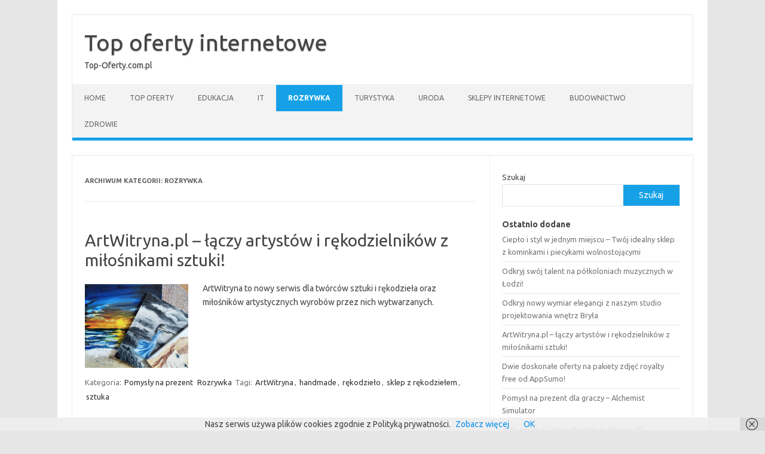

--- FILE ---
content_type: text/html; charset=UTF-8
request_url: https://top-oferty.com.pl/category/rozrywka/
body_size: 11464
content:
<!DOCTYPE html>
<!--[if IE 7]>
<html class="ie ie7" lang="pl-PL">
<![endif]-->
<!--[if IE 8]>
<html class="ie ie8" lang="pl-PL">
<![endif]-->
<!--[if !(IE 7) | !(IE 8)  ]><!-->
<html lang="pl-PL">
<!--<![endif]-->
<head>
<meta charset="UTF-8">
<meta name="viewport" content="width=device-width, initial-scale=1">
<link rel="profile" href="https://gmpg.org/xfn/11">
<link rel="pingback" href="https://top-oferty.com.pl/xmlrpc.php" />
<!--[if lt IE 9]>
<script src="https://top-oferty.com.pl/wp-content/themes/iconic-one/js/html5.js" type="text/javascript"></script>
<![endif]-->
<meta name='robots' content='index, follow, max-image-preview:large, max-snippet:-1, max-video-preview:-1' />
	<style>img:is([sizes="auto" i], [sizes^="auto," i]) { contain-intrinsic-size: 3000px 1500px }</style>
	
	<!-- This site is optimized with the Yoast SEO plugin v26.0 - https://yoast.com/wordpress/plugins/seo/ -->
	<title>Archiwa Rozrywka - Top oferty internetowe</title>
	<link rel="canonical" href="https://top-oferty.com.pl/category/rozrywka/" />
	<meta property="og:locale" content="pl_PL" />
	<meta property="og:type" content="article" />
	<meta property="og:title" content="Archiwa Rozrywka - Top oferty internetowe" />
	<meta property="og:url" content="https://top-oferty.com.pl/category/rozrywka/" />
	<meta property="og:site_name" content="Top oferty internetowe" />
	<meta name="twitter:card" content="summary_large_image" />
	<script type="application/ld+json" class="yoast-schema-graph">{"@context":"https://schema.org","@graph":[{"@type":"CollectionPage","@id":"https://top-oferty.com.pl/category/rozrywka/","url":"https://top-oferty.com.pl/category/rozrywka/","name":"Archiwa Rozrywka - Top oferty internetowe","isPartOf":{"@id":"https://top-oferty.com.pl/#website"},"primaryImageOfPage":{"@id":"https://top-oferty.com.pl/category/rozrywka/#primaryimage"},"image":{"@id":"https://top-oferty.com.pl/category/rozrywka/#primaryimage"},"thumbnailUrl":"https://top-oferty.com.pl/wp-content/uploads/2022/08/rekodzielo-artystyczne.jpg","breadcrumb":{"@id":"https://top-oferty.com.pl/category/rozrywka/#breadcrumb"},"inLanguage":"pl-PL"},{"@type":"ImageObject","inLanguage":"pl-PL","@id":"https://top-oferty.com.pl/category/rozrywka/#primaryimage","url":"https://top-oferty.com.pl/wp-content/uploads/2022/08/rekodzielo-artystyczne.jpg","contentUrl":"https://top-oferty.com.pl/wp-content/uploads/2022/08/rekodzielo-artystyczne.jpg","width":1000,"height":809},{"@type":"BreadcrumbList","@id":"https://top-oferty.com.pl/category/rozrywka/#breadcrumb","itemListElement":[{"@type":"ListItem","position":1,"name":"Strona główna","item":"https://top-oferty.com.pl/"},{"@type":"ListItem","position":2,"name":"Rozrywka"}]},{"@type":"WebSite","@id":"https://top-oferty.com.pl/#website","url":"https://top-oferty.com.pl/","name":"Top oferty internetowe","description":"Top-Oferty.com.pl","potentialAction":[{"@type":"SearchAction","target":{"@type":"EntryPoint","urlTemplate":"https://top-oferty.com.pl/?s={search_term_string}"},"query-input":{"@type":"PropertyValueSpecification","valueRequired":true,"valueName":"search_term_string"}}],"inLanguage":"pl-PL"}]}</script>
	<!-- / Yoast SEO plugin. -->


<link rel='dns-prefetch' href='//fonts.googleapis.com' />
<link rel="alternate" type="application/rss+xml" title="Top oferty internetowe &raquo; Kanał z wpisami" href="https://top-oferty.com.pl/feed/" />
<link rel="alternate" type="application/rss+xml" title="Top oferty internetowe &raquo; Kanał z komentarzami" href="https://top-oferty.com.pl/comments/feed/" />
<link rel="alternate" type="application/rss+xml" title="Top oferty internetowe &raquo; Kanał z wpisami zaszufladkowanymi do kategorii Rozrywka" href="https://top-oferty.com.pl/category/rozrywka/feed/" />
<script type="text/javascript">
/* <![CDATA[ */
window._wpemojiSettings = {"baseUrl":"https:\/\/s.w.org\/images\/core\/emoji\/16.0.1\/72x72\/","ext":".png","svgUrl":"https:\/\/s.w.org\/images\/core\/emoji\/16.0.1\/svg\/","svgExt":".svg","source":{"concatemoji":"https:\/\/top-oferty.com.pl\/wp-includes\/js\/wp-emoji-release.min.js?ver=6.8.3"}};
/*! This file is auto-generated */
!function(s,n){var o,i,e;function c(e){try{var t={supportTests:e,timestamp:(new Date).valueOf()};sessionStorage.setItem(o,JSON.stringify(t))}catch(e){}}function p(e,t,n){e.clearRect(0,0,e.canvas.width,e.canvas.height),e.fillText(t,0,0);var t=new Uint32Array(e.getImageData(0,0,e.canvas.width,e.canvas.height).data),a=(e.clearRect(0,0,e.canvas.width,e.canvas.height),e.fillText(n,0,0),new Uint32Array(e.getImageData(0,0,e.canvas.width,e.canvas.height).data));return t.every(function(e,t){return e===a[t]})}function u(e,t){e.clearRect(0,0,e.canvas.width,e.canvas.height),e.fillText(t,0,0);for(var n=e.getImageData(16,16,1,1),a=0;a<n.data.length;a++)if(0!==n.data[a])return!1;return!0}function f(e,t,n,a){switch(t){case"flag":return n(e,"\ud83c\udff3\ufe0f\u200d\u26a7\ufe0f","\ud83c\udff3\ufe0f\u200b\u26a7\ufe0f")?!1:!n(e,"\ud83c\udde8\ud83c\uddf6","\ud83c\udde8\u200b\ud83c\uddf6")&&!n(e,"\ud83c\udff4\udb40\udc67\udb40\udc62\udb40\udc65\udb40\udc6e\udb40\udc67\udb40\udc7f","\ud83c\udff4\u200b\udb40\udc67\u200b\udb40\udc62\u200b\udb40\udc65\u200b\udb40\udc6e\u200b\udb40\udc67\u200b\udb40\udc7f");case"emoji":return!a(e,"\ud83e\udedf")}return!1}function g(e,t,n,a){var r="undefined"!=typeof WorkerGlobalScope&&self instanceof WorkerGlobalScope?new OffscreenCanvas(300,150):s.createElement("canvas"),o=r.getContext("2d",{willReadFrequently:!0}),i=(o.textBaseline="top",o.font="600 32px Arial",{});return e.forEach(function(e){i[e]=t(o,e,n,a)}),i}function t(e){var t=s.createElement("script");t.src=e,t.defer=!0,s.head.appendChild(t)}"undefined"!=typeof Promise&&(o="wpEmojiSettingsSupports",i=["flag","emoji"],n.supports={everything:!0,everythingExceptFlag:!0},e=new Promise(function(e){s.addEventListener("DOMContentLoaded",e,{once:!0})}),new Promise(function(t){var n=function(){try{var e=JSON.parse(sessionStorage.getItem(o));if("object"==typeof e&&"number"==typeof e.timestamp&&(new Date).valueOf()<e.timestamp+604800&&"object"==typeof e.supportTests)return e.supportTests}catch(e){}return null}();if(!n){if("undefined"!=typeof Worker&&"undefined"!=typeof OffscreenCanvas&&"undefined"!=typeof URL&&URL.createObjectURL&&"undefined"!=typeof Blob)try{var e="postMessage("+g.toString()+"("+[JSON.stringify(i),f.toString(),p.toString(),u.toString()].join(",")+"));",a=new Blob([e],{type:"text/javascript"}),r=new Worker(URL.createObjectURL(a),{name:"wpTestEmojiSupports"});return void(r.onmessage=function(e){c(n=e.data),r.terminate(),t(n)})}catch(e){}c(n=g(i,f,p,u))}t(n)}).then(function(e){for(var t in e)n.supports[t]=e[t],n.supports.everything=n.supports.everything&&n.supports[t],"flag"!==t&&(n.supports.everythingExceptFlag=n.supports.everythingExceptFlag&&n.supports[t]);n.supports.everythingExceptFlag=n.supports.everythingExceptFlag&&!n.supports.flag,n.DOMReady=!1,n.readyCallback=function(){n.DOMReady=!0}}).then(function(){return e}).then(function(){var e;n.supports.everything||(n.readyCallback(),(e=n.source||{}).concatemoji?t(e.concatemoji):e.wpemoji&&e.twemoji&&(t(e.twemoji),t(e.wpemoji)))}))}((window,document),window._wpemojiSettings);
/* ]]> */
</script>
<style id='wp-emoji-styles-inline-css' type='text/css'>

	img.wp-smiley, img.emoji {
		display: inline !important;
		border: none !important;
		box-shadow: none !important;
		height: 1em !important;
		width: 1em !important;
		margin: 0 0.07em !important;
		vertical-align: -0.1em !important;
		background: none !important;
		padding: 0 !important;
	}
</style>
<link rel='stylesheet' id='wp-block-library-css' href='https://top-oferty.com.pl/wp-includes/css/dist/block-library/style.min.css?ver=6.8.3' type='text/css' media='all' />
<style id='classic-theme-styles-inline-css' type='text/css'>
/*! This file is auto-generated */
.wp-block-button__link{color:#fff;background-color:#32373c;border-radius:9999px;box-shadow:none;text-decoration:none;padding:calc(.667em + 2px) calc(1.333em + 2px);font-size:1.125em}.wp-block-file__button{background:#32373c;color:#fff;text-decoration:none}
</style>
<style id='global-styles-inline-css' type='text/css'>
:root{--wp--preset--aspect-ratio--square: 1;--wp--preset--aspect-ratio--4-3: 4/3;--wp--preset--aspect-ratio--3-4: 3/4;--wp--preset--aspect-ratio--3-2: 3/2;--wp--preset--aspect-ratio--2-3: 2/3;--wp--preset--aspect-ratio--16-9: 16/9;--wp--preset--aspect-ratio--9-16: 9/16;--wp--preset--color--black: #000000;--wp--preset--color--cyan-bluish-gray: #abb8c3;--wp--preset--color--white: #ffffff;--wp--preset--color--pale-pink: #f78da7;--wp--preset--color--vivid-red: #cf2e2e;--wp--preset--color--luminous-vivid-orange: #ff6900;--wp--preset--color--luminous-vivid-amber: #fcb900;--wp--preset--color--light-green-cyan: #7bdcb5;--wp--preset--color--vivid-green-cyan: #00d084;--wp--preset--color--pale-cyan-blue: #8ed1fc;--wp--preset--color--vivid-cyan-blue: #0693e3;--wp--preset--color--vivid-purple: #9b51e0;--wp--preset--gradient--vivid-cyan-blue-to-vivid-purple: linear-gradient(135deg,rgba(6,147,227,1) 0%,rgb(155,81,224) 100%);--wp--preset--gradient--light-green-cyan-to-vivid-green-cyan: linear-gradient(135deg,rgb(122,220,180) 0%,rgb(0,208,130) 100%);--wp--preset--gradient--luminous-vivid-amber-to-luminous-vivid-orange: linear-gradient(135deg,rgba(252,185,0,1) 0%,rgba(255,105,0,1) 100%);--wp--preset--gradient--luminous-vivid-orange-to-vivid-red: linear-gradient(135deg,rgba(255,105,0,1) 0%,rgb(207,46,46) 100%);--wp--preset--gradient--very-light-gray-to-cyan-bluish-gray: linear-gradient(135deg,rgb(238,238,238) 0%,rgb(169,184,195) 100%);--wp--preset--gradient--cool-to-warm-spectrum: linear-gradient(135deg,rgb(74,234,220) 0%,rgb(151,120,209) 20%,rgb(207,42,186) 40%,rgb(238,44,130) 60%,rgb(251,105,98) 80%,rgb(254,248,76) 100%);--wp--preset--gradient--blush-light-purple: linear-gradient(135deg,rgb(255,206,236) 0%,rgb(152,150,240) 100%);--wp--preset--gradient--blush-bordeaux: linear-gradient(135deg,rgb(254,205,165) 0%,rgb(254,45,45) 50%,rgb(107,0,62) 100%);--wp--preset--gradient--luminous-dusk: linear-gradient(135deg,rgb(255,203,112) 0%,rgb(199,81,192) 50%,rgb(65,88,208) 100%);--wp--preset--gradient--pale-ocean: linear-gradient(135deg,rgb(255,245,203) 0%,rgb(182,227,212) 50%,rgb(51,167,181) 100%);--wp--preset--gradient--electric-grass: linear-gradient(135deg,rgb(202,248,128) 0%,rgb(113,206,126) 100%);--wp--preset--gradient--midnight: linear-gradient(135deg,rgb(2,3,129) 0%,rgb(40,116,252) 100%);--wp--preset--font-size--small: 13px;--wp--preset--font-size--medium: 20px;--wp--preset--font-size--large: 36px;--wp--preset--font-size--x-large: 42px;--wp--preset--spacing--20: 0.44rem;--wp--preset--spacing--30: 0.67rem;--wp--preset--spacing--40: 1rem;--wp--preset--spacing--50: 1.5rem;--wp--preset--spacing--60: 2.25rem;--wp--preset--spacing--70: 3.38rem;--wp--preset--spacing--80: 5.06rem;--wp--preset--shadow--natural: 6px 6px 9px rgba(0, 0, 0, 0.2);--wp--preset--shadow--deep: 12px 12px 50px rgba(0, 0, 0, 0.4);--wp--preset--shadow--sharp: 6px 6px 0px rgba(0, 0, 0, 0.2);--wp--preset--shadow--outlined: 6px 6px 0px -3px rgba(255, 255, 255, 1), 6px 6px rgba(0, 0, 0, 1);--wp--preset--shadow--crisp: 6px 6px 0px rgba(0, 0, 0, 1);}:where(.is-layout-flex){gap: 0.5em;}:where(.is-layout-grid){gap: 0.5em;}body .is-layout-flex{display: flex;}.is-layout-flex{flex-wrap: wrap;align-items: center;}.is-layout-flex > :is(*, div){margin: 0;}body .is-layout-grid{display: grid;}.is-layout-grid > :is(*, div){margin: 0;}:where(.wp-block-columns.is-layout-flex){gap: 2em;}:where(.wp-block-columns.is-layout-grid){gap: 2em;}:where(.wp-block-post-template.is-layout-flex){gap: 1.25em;}:where(.wp-block-post-template.is-layout-grid){gap: 1.25em;}.has-black-color{color: var(--wp--preset--color--black) !important;}.has-cyan-bluish-gray-color{color: var(--wp--preset--color--cyan-bluish-gray) !important;}.has-white-color{color: var(--wp--preset--color--white) !important;}.has-pale-pink-color{color: var(--wp--preset--color--pale-pink) !important;}.has-vivid-red-color{color: var(--wp--preset--color--vivid-red) !important;}.has-luminous-vivid-orange-color{color: var(--wp--preset--color--luminous-vivid-orange) !important;}.has-luminous-vivid-amber-color{color: var(--wp--preset--color--luminous-vivid-amber) !important;}.has-light-green-cyan-color{color: var(--wp--preset--color--light-green-cyan) !important;}.has-vivid-green-cyan-color{color: var(--wp--preset--color--vivid-green-cyan) !important;}.has-pale-cyan-blue-color{color: var(--wp--preset--color--pale-cyan-blue) !important;}.has-vivid-cyan-blue-color{color: var(--wp--preset--color--vivid-cyan-blue) !important;}.has-vivid-purple-color{color: var(--wp--preset--color--vivid-purple) !important;}.has-black-background-color{background-color: var(--wp--preset--color--black) !important;}.has-cyan-bluish-gray-background-color{background-color: var(--wp--preset--color--cyan-bluish-gray) !important;}.has-white-background-color{background-color: var(--wp--preset--color--white) !important;}.has-pale-pink-background-color{background-color: var(--wp--preset--color--pale-pink) !important;}.has-vivid-red-background-color{background-color: var(--wp--preset--color--vivid-red) !important;}.has-luminous-vivid-orange-background-color{background-color: var(--wp--preset--color--luminous-vivid-orange) !important;}.has-luminous-vivid-amber-background-color{background-color: var(--wp--preset--color--luminous-vivid-amber) !important;}.has-light-green-cyan-background-color{background-color: var(--wp--preset--color--light-green-cyan) !important;}.has-vivid-green-cyan-background-color{background-color: var(--wp--preset--color--vivid-green-cyan) !important;}.has-pale-cyan-blue-background-color{background-color: var(--wp--preset--color--pale-cyan-blue) !important;}.has-vivid-cyan-blue-background-color{background-color: var(--wp--preset--color--vivid-cyan-blue) !important;}.has-vivid-purple-background-color{background-color: var(--wp--preset--color--vivid-purple) !important;}.has-black-border-color{border-color: var(--wp--preset--color--black) !important;}.has-cyan-bluish-gray-border-color{border-color: var(--wp--preset--color--cyan-bluish-gray) !important;}.has-white-border-color{border-color: var(--wp--preset--color--white) !important;}.has-pale-pink-border-color{border-color: var(--wp--preset--color--pale-pink) !important;}.has-vivid-red-border-color{border-color: var(--wp--preset--color--vivid-red) !important;}.has-luminous-vivid-orange-border-color{border-color: var(--wp--preset--color--luminous-vivid-orange) !important;}.has-luminous-vivid-amber-border-color{border-color: var(--wp--preset--color--luminous-vivid-amber) !important;}.has-light-green-cyan-border-color{border-color: var(--wp--preset--color--light-green-cyan) !important;}.has-vivid-green-cyan-border-color{border-color: var(--wp--preset--color--vivid-green-cyan) !important;}.has-pale-cyan-blue-border-color{border-color: var(--wp--preset--color--pale-cyan-blue) !important;}.has-vivid-cyan-blue-border-color{border-color: var(--wp--preset--color--vivid-cyan-blue) !important;}.has-vivid-purple-border-color{border-color: var(--wp--preset--color--vivid-purple) !important;}.has-vivid-cyan-blue-to-vivid-purple-gradient-background{background: var(--wp--preset--gradient--vivid-cyan-blue-to-vivid-purple) !important;}.has-light-green-cyan-to-vivid-green-cyan-gradient-background{background: var(--wp--preset--gradient--light-green-cyan-to-vivid-green-cyan) !important;}.has-luminous-vivid-amber-to-luminous-vivid-orange-gradient-background{background: var(--wp--preset--gradient--luminous-vivid-amber-to-luminous-vivid-orange) !important;}.has-luminous-vivid-orange-to-vivid-red-gradient-background{background: var(--wp--preset--gradient--luminous-vivid-orange-to-vivid-red) !important;}.has-very-light-gray-to-cyan-bluish-gray-gradient-background{background: var(--wp--preset--gradient--very-light-gray-to-cyan-bluish-gray) !important;}.has-cool-to-warm-spectrum-gradient-background{background: var(--wp--preset--gradient--cool-to-warm-spectrum) !important;}.has-blush-light-purple-gradient-background{background: var(--wp--preset--gradient--blush-light-purple) !important;}.has-blush-bordeaux-gradient-background{background: var(--wp--preset--gradient--blush-bordeaux) !important;}.has-luminous-dusk-gradient-background{background: var(--wp--preset--gradient--luminous-dusk) !important;}.has-pale-ocean-gradient-background{background: var(--wp--preset--gradient--pale-ocean) !important;}.has-electric-grass-gradient-background{background: var(--wp--preset--gradient--electric-grass) !important;}.has-midnight-gradient-background{background: var(--wp--preset--gradient--midnight) !important;}.has-small-font-size{font-size: var(--wp--preset--font-size--small) !important;}.has-medium-font-size{font-size: var(--wp--preset--font-size--medium) !important;}.has-large-font-size{font-size: var(--wp--preset--font-size--large) !important;}.has-x-large-font-size{font-size: var(--wp--preset--font-size--x-large) !important;}
:where(.wp-block-post-template.is-layout-flex){gap: 1.25em;}:where(.wp-block-post-template.is-layout-grid){gap: 1.25em;}
:where(.wp-block-columns.is-layout-flex){gap: 2em;}:where(.wp-block-columns.is-layout-grid){gap: 2em;}
:root :where(.wp-block-pullquote){font-size: 1.5em;line-height: 1.6;}
</style>
<link rel='stylesheet' id='themonic-fonts-css' href='https://fonts.googleapis.com/css?family=Ubuntu%3A400%2C700&#038;subset=latin%2Clatin-ext' type='text/css' media='all' />
<link rel='stylesheet' id='themonic-style-css' href='https://top-oferty.com.pl/wp-content/themes/iconic-one/style.css?ver=2.4' type='text/css' media='all' />
<link rel='stylesheet' id='custom-style-css' href='https://top-oferty.com.pl/wp-content/themes/iconic-one/custom.css?ver=6.8.3' type='text/css' media='all' />
<!--[if lt IE 9]>
<link rel='stylesheet' id='themonic-ie-css' href='https://top-oferty.com.pl/wp-content/themes/iconic-one/css/ie.css?ver=20130305' type='text/css' media='all' />
<![endif]-->
<link rel="https://api.w.org/" href="https://top-oferty.com.pl/wp-json/" /><link rel="alternate" title="JSON" type="application/json" href="https://top-oferty.com.pl/wp-json/wp/v2/categories/6" /><link rel="EditURI" type="application/rsd+xml" title="RSD" href="https://top-oferty.com.pl/xmlrpc.php?rsd" />
<meta name="generator" content="WordPress 6.8.3" />
		<style type="text/css" id="wp-custom-css">
			
		</style>
		</head>
<body data-rsssl=1 class="archive category category-rozrywka category-6 wp-theme-iconic-one custom-font-enabled single-author hfeed">
<div id="page" class="site">
	<a class="skip-link screen-reader-text" href="#main" title="Przejdź do treści">Przejdź do treści</a>
	<header id="masthead" class="site-header" role="banner">
					<div class="io-title-description">
			<a href="https://top-oferty.com.pl/" title="Top oferty internetowe" rel="home">Top oferty internetowe</a>
				<br .../> 
								 <div class="site-description">Top-Oferty.com.pl</div>
						</div>
			
		
		<nav id="site-navigation" class="themonic-nav" role="navigation">
		<button class="menu-toggle" aria-controls="menu-top" aria-expanded="false">Menu<label class="iomenu">
  <div class="iolines"></div>
  <div class="iolines"></div>
  <div class="iolines"></div>
</label></button>
			<ul id="menu-top" class="nav-menu"><li id="menu-item-325" class="menu-item menu-item-type-custom menu-item-object-custom menu-item-home menu-item-325"><a href="https://top-oferty.com.pl">Home</a></li>
<li id="menu-item-174" class="menu-item menu-item-type-taxonomy menu-item-object-category menu-item-174"><a href="https://top-oferty.com.pl/category/top-oferty/">Top oferty</a></li>
<li id="menu-item-9" class="menu-item menu-item-type-taxonomy menu-item-object-category menu-item-9"><a href="https://top-oferty.com.pl/category/edukacja/">Edukacja</a></li>
<li id="menu-item-10" class="menu-item menu-item-type-taxonomy menu-item-object-category menu-item-10"><a href="https://top-oferty.com.pl/category/it/">IT</a></li>
<li id="menu-item-11" class="menu-item menu-item-type-taxonomy menu-item-object-category current-menu-item menu-item-11"><a href="https://top-oferty.com.pl/category/rozrywka/" aria-current="page">Rozrywka</a></li>
<li id="menu-item-12" class="menu-item menu-item-type-taxonomy menu-item-object-category menu-item-12"><a href="https://top-oferty.com.pl/category/turystyka/">Turystyka</a></li>
<li id="menu-item-172" class="menu-item menu-item-type-taxonomy menu-item-object-category menu-item-172"><a href="https://top-oferty.com.pl/category/uroda/">Uroda</a></li>
<li id="menu-item-171" class="menu-item menu-item-type-taxonomy menu-item-object-category menu-item-171"><a href="https://top-oferty.com.pl/category/sklepy-internetowe/">Sklepy internetowe</a></li>
<li id="menu-item-170" class="menu-item menu-item-type-taxonomy menu-item-object-category menu-item-170"><a href="https://top-oferty.com.pl/category/budownictwo/">Budownictwo</a></li>
<li id="menu-item-173" class="menu-item menu-item-type-taxonomy menu-item-object-category menu-item-173"><a href="https://top-oferty.com.pl/category/zdrowie/">Zdrowie</a></li>
</ul>		</nav><!-- #site-navigation -->
		<div class="clear"></div>
	</header><!-- #masthead -->
<div id="main" class="wrapper">
	<section id="primary" class="site-content">
		<div id="content" role="main">

					<header class="archive-header">
				<h1 class="archive-title">Archiwum kategorii: <span>Rozrywka</span></h1>

						</header><!-- .archive-header -->

			
	<article id="post-321" class="post-321 post type-post status-publish format-standard has-post-thumbnail hentry category-pomysl-na-prezent category-rozrywka tag-artwitryna tag-handmade tag-rekodzielo tag-sklep-z-rekodzielem tag-sztuka">
				<header class="entry-header">
						<h2 class="entry-title">
				<a href="https://top-oferty.com.pl/artwitryna-pl-laczy-artystow-i-rekodzielnikow-z-milosnikami-sztuki/" title="Bezpośredni odnośnik do ArtWitryna.pl &#8211; łączy artystów i rękodzielników z miłośnikami sztuki!" rel="bookmark">ArtWitryna.pl &#8211; łączy artystów i rękodzielników z miłośnikami sztuki!</a>
			</h2>
											
		</header><!-- .entry-header -->

									<div class="entry-summary">
				<!-- Ico nic One home page thumbnail with custom excerpt -->
			<div class="excerpt-thumb">
							<a href="https://top-oferty.com.pl/artwitryna-pl-laczy-artystow-i-rekodzielnikow-z-milosnikami-sztuki/" title="Bezpośredni odnośnik do ArtWitryna.pl &#8211; łączy artystów i rękodzielników z miłośnikami sztuki!" rel="bookmark">
									<img width="173" height="140" src="https://top-oferty.com.pl/wp-content/uploads/2022/08/rekodzielo-artystyczne.jpg" class="alignleft wp-post-image" alt="" decoding="async" srcset="https://top-oferty.com.pl/wp-content/uploads/2022/08/rekodzielo-artystyczne.jpg 1000w, https://top-oferty.com.pl/wp-content/uploads/2022/08/rekodzielo-artystyczne-300x243.jpg 300w, https://top-oferty.com.pl/wp-content/uploads/2022/08/rekodzielo-artystyczne-768x621.jpg 768w" sizes="(max-width: 173px) 100vw, 173px" />								</a>
					</div>
			<p>ArtWitryna to nowy serwis dla twórców sztuki i rękodzieła oraz miłośników artystycznych wyrobów przez nich wytwarzanych.</p>
		</div><!-- .entry-summary -->
			
				
	<footer class="entry-meta">
					<span>Kategoria:  <a href="https://top-oferty.com.pl/category/pomysl-na-prezent/" rel="category tag">Pomysły na prezent</a> <a href="https://top-oferty.com.pl/category/rozrywka/" rel="category tag">Rozrywka</a></span>
								<span>Tagi: <a href="https://top-oferty.com.pl/tag/artwitryna/" rel="tag">ArtWitryna</a>, <a href="https://top-oferty.com.pl/tag/handmade/" rel="tag">handmade</a>, <a href="https://top-oferty.com.pl/tag/rekodzielo/" rel="tag">rękodzieło</a>, <a href="https://top-oferty.com.pl/tag/sklep-z-rekodzielem/" rel="tag">sklep z rękodziełem</a>, <a href="https://top-oferty.com.pl/tag/sztuka/" rel="tag">sztuka</a></span>
			
           						</footer><!-- .entry-meta -->
	</article><!-- #post -->

	<article id="post-309" class="post-309 post type-post status-publish format-standard has-post-thumbnail hentry category-pomysl-na-prezent category-rozrywka tag-alchemist-simulator tag-art-games-studio tag-gry-na-prezent tag-pomysly-na-prezent tag-pomysly-na-prezent-dla-nastolatka">
				<header class="entry-header">
						<h2 class="entry-title">
				<a href="https://top-oferty.com.pl/pomysl-na-prezent-dla-graczy-alchemist-simulator/" title="Bezpośredni odnośnik do Pomysł na prezent dla graczy &#8211; Alchemist Simulator" rel="bookmark">Pomysł na prezent dla graczy &#8211; Alchemist Simulator</a>
			</h2>
											
		</header><!-- .entry-header -->

									<div class="entry-summary">
				<!-- Ico nic One home page thumbnail with custom excerpt -->
			<div class="excerpt-thumb">
							<a href="https://top-oferty.com.pl/pomysl-na-prezent-dla-graczy-alchemist-simulator/" title="Bezpośredni odnośnik do Pomysł na prezent dla graczy &#8211; Alchemist Simulator" rel="bookmark">
																	</a>
					</div>
			<p>Alchemist Simulator to bardzo przyjemna, dobrze oceniana przez graczy i fachowców, a do tego tania (kosztuje ok. 50 zł) gra, która idealnie nadaje się na prezent dla dziecka i (zwłaszcza młodszego) nastolatka.</p>
		</div><!-- .entry-summary -->
			
				
	<footer class="entry-meta">
					<span>Kategoria:  <a href="https://top-oferty.com.pl/category/pomysl-na-prezent/" rel="category tag">Pomysły na prezent</a> <a href="https://top-oferty.com.pl/category/rozrywka/" rel="category tag">Rozrywka</a></span>
								<span>Tagi: <a href="https://top-oferty.com.pl/tag/alchemist-simulator/" rel="tag">Alchemist Simulator</a>, <a href="https://top-oferty.com.pl/tag/art-games-studio/" rel="tag">Art Games Studio</a>, <a href="https://top-oferty.com.pl/tag/gry-na-prezent/" rel="tag">Gry na prezent</a>, <a href="https://top-oferty.com.pl/tag/pomysly-na-prezent/" rel="tag">Pomysły na prezent</a>, <a href="https://top-oferty.com.pl/tag/pomysly-na-prezent-dla-nastolatka/" rel="tag">pomysły na prezent dla nastolatka</a></span>
			
           						</footer><!-- .entry-meta -->
	</article><!-- #post -->

	<article id="post-245" class="post-245 post type-post status-publish format-standard has-post-thumbnail hentry category-it category-rozrywka category-top-oferty tag-appsumo tag-black-friday tag-black-weekend tag-cyber-monday">
				<header class="entry-header">
						<h2 class="entry-title">
				<a href="https://top-oferty.com.pl/black-weekend-w-appsumo-doskonale-oferty-dla-firm-i-freelancerow-do-90-taniej/" title="Bezpośredni odnośnik do Black Weekend w AppSumo &#8211; doskonałe oferty dla firm i freelancerów do 90% taniej!" rel="bookmark">Black Weekend w AppSumo &#8211; doskonałe oferty dla firm i freelancerów do 90% taniej!</a>
			</h2>
											
		</header><!-- .entry-header -->

									<div class="entry-summary">
				<!-- Ico nic One home page thumbnail with custom excerpt -->
			<div class="excerpt-thumb">
							<a href="https://top-oferty.com.pl/black-weekend-w-appsumo-doskonale-oferty-dla-firm-i-freelancerow-do-90-taniej/" title="Bezpośredni odnośnik do Black Weekend w AppSumo &#8211; doskonałe oferty dla firm i freelancerów do 90% taniej!" rel="bookmark">
																	</a>
					</div>
			<p>Doskonałe oferty na Black Friday i Cyber Monday przygotowało AppSumo &#8211; strona z doskonałymi ofertami skryptów i narzędzi przydatnych zwłaszcza dla firm i freelancerów. W czasie Black Weekend kupimy, między innymi bardzo tani pakiet 100 obrazów royalty free z popularnego serwisu stockowego oraz przydatne narzędzia ułatwiające marketing na stronach opartych o WordPress.</p>
		</div><!-- .entry-summary -->
			
				
	<footer class="entry-meta">
					<span>Kategoria:  <a href="https://top-oferty.com.pl/category/it/" rel="category tag">IT</a> <a href="https://top-oferty.com.pl/category/rozrywka/" rel="category tag">Rozrywka</a> <a href="https://top-oferty.com.pl/category/top-oferty/" rel="category tag">Top oferty</a></span>
								<span>Tagi: <a href="https://top-oferty.com.pl/tag/appsumo/" rel="tag">AppSumo</a>, <a href="https://top-oferty.com.pl/tag/black-friday/" rel="tag">Black Friday</a>, <a href="https://top-oferty.com.pl/tag/black-weekend/" rel="tag">Black Weekend</a>, <a href="https://top-oferty.com.pl/tag/cyber-monday/" rel="tag">Cyber Monday</a></span>
			
           						</footer><!-- .entry-meta -->
	</article><!-- #post -->

	<article id="post-125" class="post-125 post type-post status-publish format-standard has-post-thumbnail hentry category-rozrywka category-zdrowie tag-muzyka tag-muzykowanie tag-nauka-gry-na-instrumentach">
				<header class="entry-header">
						<h2 class="entry-title">
				<a href="https://top-oferty.com.pl/naucz-sie-grac-na-jakims-instrumencie-bedziesz-mial-lepsze-zycie/" title="Bezpośredni odnośnik do Naucz się grać na jakimś instrumencie. Będziesz miał lepsze życie!" rel="bookmark">Naucz się grać na jakimś instrumencie. Będziesz miał lepsze życie!</a>
			</h2>
											
		</header><!-- .entry-header -->

									<div class="entry-summary">
				<!-- Ico nic One home page thumbnail with custom excerpt -->
			<div class="excerpt-thumb">
							<a href="https://top-oferty.com.pl/naucz-sie-grac-na-jakims-instrumencie-bedziesz-mial-lepsze-zycie/" title="Bezpośredni odnośnik do Naucz się grać na jakimś instrumencie. Będziesz miał lepsze życie!" rel="bookmark">
																	</a>
					</div>
			<p>Bezwzględnie można powiedzieć, że szkoły muzyczne są obecnie coraz bardziej popularne. A w zasadzie coraz bardziej popularna jest edukacja muzyczna. I to zarówno edukacja dzieci, jak i tych starszych.</p>
		</div><!-- .entry-summary -->
			
				
	<footer class="entry-meta">
					<span>Kategoria:  <a href="https://top-oferty.com.pl/category/rozrywka/" rel="category tag">Rozrywka</a> <a href="https://top-oferty.com.pl/category/zdrowie/" rel="category tag">Zdrowie</a></span>
								<span>Tagi: <a href="https://top-oferty.com.pl/tag/muzyka/" rel="tag">muzyka</a>, <a href="https://top-oferty.com.pl/tag/muzykowanie/" rel="tag">muzykowanie</a>, <a href="https://top-oferty.com.pl/tag/nauka-gry-na-instrumentach/" rel="tag">nauka gry na instrumentach</a></span>
			
           						</footer><!-- .entry-meta -->
	</article><!-- #post -->

	<article id="post-44" class="post-44 post type-post status-publish format-standard has-post-thumbnail hentry category-rozrywka category-top-oferty tag-dj-dawid-sobczyk tag-dj-na-wesele-krakow tag-dj-na-wesele-malopolska tag-dj-na-wesele-warszawa">
				<header class="entry-header">
						<h2 class="entry-title">
				<a href="https://top-oferty.com.pl/dj-na-wesele-krakow-warszawa/" title="Bezpośredni odnośnik do DJ na wesele Kraków-Warszawa" rel="bookmark">DJ na wesele Kraków-Warszawa</a>
			</h2>
											
		</header><!-- .entry-header -->

									<div class="entry-summary">
				<!-- Ico nic One home page thumbnail with custom excerpt -->
			<div class="excerpt-thumb">
							<a href="https://top-oferty.com.pl/dj-na-wesele-krakow-warszawa/" title="Bezpośredni odnośnik do DJ na wesele Kraków-Warszawa" rel="bookmark">
																	</a>
					</div>
			<p>Profesjonalny DJ na wesele &#8211; Dawid Sobczyk oferuje Państwu prowadzenie przyjęć weselnych wraz z nagłośnieniem i oświetleniem, poprawin, przyjęć okolicznościowych, studniówek, imprez firmowych.</p>
		</div><!-- .entry-summary -->
			
				
	<footer class="entry-meta">
					<span>Kategoria:  <a href="https://top-oferty.com.pl/category/rozrywka/" rel="category tag">Rozrywka</a> <a href="https://top-oferty.com.pl/category/top-oferty/" rel="category tag">Top oferty</a></span>
								<span>Tagi: <a href="https://top-oferty.com.pl/tag/dj-dawid-sobczyk/" rel="tag">DJ Dawid Sobczyk</a>, <a href="https://top-oferty.com.pl/tag/dj-na-wesele-krakow/" rel="tag">DJ na wesele Kraków</a>, <a href="https://top-oferty.com.pl/tag/dj-na-wesele-malopolska/" rel="tag">DJ na wesele Małopolska</a>, <a href="https://top-oferty.com.pl/tag/dj-na-wesele-warszawa/" rel="tag">Dj na wesele Warszawa</a></span>
			
           						</footer><!-- .entry-meta -->
	</article><!-- #post -->

	<article id="post-35" class="post-35 post type-post status-publish format-standard has-post-thumbnail hentry category-rozrywka category-top-oferty tag-fotobudka-krakow tag-fotobudka-malopolska tag-fotobudka-niepolomice tag-fotobudka-wieliczka">
				<header class="entry-header">
						<h2 class="entry-title">
				<a href="https://top-oferty.com.pl/fotobudka-krakow-wieliczka-niepolomice-malopolska/" title="Bezpośredni odnośnik do Fotobudka Kraków-Wieliczka-Niepołomice-Małopolska" rel="bookmark">Fotobudka Kraków-Wieliczka-Niepołomice-Małopolska</a>
			</h2>
											
		</header><!-- .entry-header -->

									<div class="entry-summary">
				<!-- Ico nic One home page thumbnail with custom excerpt -->
			<div class="excerpt-thumb">
							<a href="https://top-oferty.com.pl/fotobudka-krakow-wieliczka-niepolomice-malopolska/" title="Bezpośredni odnośnik do Fotobudka Kraków-Wieliczka-Niepołomice-Małopolska" rel="bookmark">
																	</a>
					</div>
			<p>Fotobudka na wesele, studniówkę, urodziny, bankiet i każde inne wydarzenie. Krakowska firma TakeASmile oferuje fotobudkę jako dodatkową rozrywkę i doskonałe urozmaicenie każdej imprezy. Dobra zabawa i niezapomniane wrażenia gwarantowane.</p>
		</div><!-- .entry-summary -->
			
				
	<footer class="entry-meta">
					<span>Kategoria:  <a href="https://top-oferty.com.pl/category/rozrywka/" rel="category tag">Rozrywka</a> <a href="https://top-oferty.com.pl/category/top-oferty/" rel="category tag">Top oferty</a></span>
								<span>Tagi: <a href="https://top-oferty.com.pl/tag/fotobudka-krakow/" rel="tag">fotobudka kraków</a>, <a href="https://top-oferty.com.pl/tag/fotobudka-malopolska/" rel="tag">fotobudka małopolska</a>, <a href="https://top-oferty.com.pl/tag/fotobudka-niepolomice/" rel="tag">fotobudka niepołomice</a>, <a href="https://top-oferty.com.pl/tag/fotobudka-wieliczka/" rel="tag">fotobudka wieliczka</a></span>
			
           						</footer><!-- .entry-meta -->
	</article><!-- #post -->

		
		</div><!-- #content -->
	</section><!-- #primary -->


			<div id="secondary" class="widget-area" role="complementary">
			<aside id="block-2" class="widget widget_block widget_search"><form role="search" method="get" action="https://top-oferty.com.pl/" class="wp-block-search__button-outside wp-block-search__text-button wp-block-search"    ><label class="wp-block-search__label" for="wp-block-search__input-1" >Szukaj</label><div class="wp-block-search__inside-wrapper " ><input class="wp-block-search__input" id="wp-block-search__input-1" placeholder="" value="" type="search" name="s" required /><button aria-label="Szukaj" class="wp-block-search__button wp-element-button" type="submit" >Szukaj</button></div></form></aside><aside id="block-3" class="widget widget_block">
<div class="wp-block-group"><div class="wp-block-group__inner-container is-layout-flow wp-block-group-is-layout-flow">
<h2 class="wp-block-heading">Ostatnio dodane</h2>


<ul class="wp-block-latest-posts__list wp-block-latest-posts"><li><a class="wp-block-latest-posts__post-title" href="https://top-oferty.com.pl/cieplo-i-styl-w-jednym-miejscu-twoj-idealny-sklep-z-kominkami-i-piecykami-wolnostojacymi/">Ciepło i styl w jednym miejscu – Twój idealny sklep z kominkami i piecykami wolnostojącymi</a></li>
<li><a class="wp-block-latest-posts__post-title" href="https://top-oferty.com.pl/odkryj-swoj-talent-na-polkoloniach-muzycznych-w-lodzi/">Odkryj swój talent na półkoloniach muzycznych w Łodzi!</a></li>
<li><a class="wp-block-latest-posts__post-title" href="https://top-oferty.com.pl/odkryj-nowy-wymiar-elegancji-z-naszym-studio-projektowania-wnetrz-bryla/">Odkryj nowy wymiar elegancji z naszym studio projektowania wnętrz Bryła</a></li>
<li><a class="wp-block-latest-posts__post-title" href="https://top-oferty.com.pl/artwitryna-pl-laczy-artystow-i-rekodzielnikow-z-milosnikami-sztuki/">ArtWitryna.pl &#8211; łączy artystów i rękodzielników z miłośnikami sztuki!</a></li>
<li><a class="wp-block-latest-posts__post-title" href="https://top-oferty.com.pl/dwie-doskonale-oferty-na-pakiety-zdjec-royalty-free-od-appsumo/">Dwie doskonałe oferty na pakiety zdjęć royalty free od AppSumo!</a></li>
<li><a class="wp-block-latest-posts__post-title" href="https://top-oferty.com.pl/pomysl-na-prezent-dla-graczy-alchemist-simulator/">Pomysł na prezent dla graczy &#8211; Alchemist Simulator</a></li>
<li><a class="wp-block-latest-posts__post-title" href="https://top-oferty.com.pl/40-znizki-w-cyber-monday-w-sklepie-4f/">40% zniżki w Cyber Monday w sklepie 4F!</a></li>
<li><a class="wp-block-latest-posts__post-title" href="https://top-oferty.com.pl/cyber-monday-w-sklepie-internetowym-z-odzieza-meska-ombre-pl/">Cyber Monday w sklepie internetowym z odzieżą męską Ombre.pl</a></li>
<li><a class="wp-block-latest-posts__post-title" href="https://top-oferty.com.pl/wybrane-oferty-na-black-friday-i-cyber-monday-dla-firm-freelancerow-i-influencerow/">TOP 5 &#8211; wybrane oferty na Black Friday i Cyber Monday dla Firm, Freelancerów i Influencerów</a></li>
<li><a class="wp-block-latest-posts__post-title" href="https://top-oferty.com.pl/black-friday-i-cyber-monday-w-elegant-themes/">Black Friday i Cyber Monday w Elegant Themes</a></li>
<li><a class="wp-block-latest-posts__post-title" href="https://top-oferty.com.pl/black-weekend-w-appsumo-doskonale-oferty-dla-firm-i-freelancerow-do-90-taniej/">Black Weekend w AppSumo &#8211; doskonałe oferty dla firm i freelancerów do 90% taniej!</a></li>
<li><a class="wp-block-latest-posts__post-title" href="https://top-oferty.com.pl/50-na-hosting-z-okazji-cyber-monday/">-50% na hosting z okazji Cyber Monday!</a></li>
<li><a class="wp-block-latest-posts__post-title" href="https://top-oferty.com.pl/router-netgear-nighthawk-r7000p-w-super-cenie/">Router Netgear Nighthawk R7000P w super cenie!</a></li>
<li><a class="wp-block-latest-posts__post-title" href="https://top-oferty.com.pl/hosting-w-chmurze-cloudhosting-wymagajacych-w-dobrej-cenie/">Hosting w chmurze &#8211; Cloudhosting dla wymagających w dobrej cenie</a></li>
<li><a class="wp-block-latest-posts__post-title" href="https://top-oferty.com.pl/najtansze-domeny-i-sprawdzony-tani-hosting/">Najtańsze domeny i sprawdzony tani hosting</a></li>
</ul></div></div>
</aside><aside id="block-4" class="widget widget_block">
<div class="wp-block-group"><div class="wp-block-group__inner-container is-layout-flow wp-block-group-is-layout-flow">
<h2 class="wp-block-heading">Tagi</h2>


<p class="wp-block-tag-cloud"><a href="https://top-oferty.com.pl/tag/appsumo/" class="tag-cloud-link tag-link-16 tag-link-position-1" style="font-size: 12.581818181818pt;" aria-label="AppSumo (2 elementy)">AppSumo</a>
<a href="https://top-oferty.com.pl/tag/black-friday/" class="tag-cloud-link tag-link-20 tag-link-position-2" style="font-size: 18.181818181818pt;" aria-label="Black Friday (4 elementy)">Black Friday</a>
<a href="https://top-oferty.com.pl/tag/black-weekend/" class="tag-cloud-link tag-link-22 tag-link-position-3" style="font-size: 12.581818181818pt;" aria-label="Black Weekend (2 elementy)">Black Weekend</a>
<a href="https://top-oferty.com.pl/tag/cyber-monday/" class="tag-cloud-link tag-link-25 tag-link-position-4" style="font-size: 22pt;" aria-label="Cyber Monday (6 elementów)">Cyber Monday</a>
<a href="https://top-oferty.com.pl/tag/czarter-jachtow/" class="tag-cloud-link tag-link-27 tag-link-position-5" style="font-size: 12.581818181818pt;" aria-label="czarter jachtów (2 elementy)">czarter jachtów</a>
<a href="https://top-oferty.com.pl/tag/czarter-jachtow-mazury/" class="tag-cloud-link tag-link-28 tag-link-position-6" style="font-size: 18.181818181818pt;" aria-label="czarter jachtów mazury (4 elementy)">czarter jachtów mazury</a>
<a href="https://top-oferty.com.pl/tag/domki-letniskowe-jaroslawiec/" class="tag-cloud-link tag-link-36 tag-link-position-7" style="font-size: 12.581818181818pt;" aria-label="domki letniskowe Jarosławiec (2 elementy)">domki letniskowe Jarosławiec</a>
<a href="https://top-oferty.com.pl/tag/domki-letniskowe-nad-morzem/" class="tag-cloud-link tag-link-37 tag-link-position-8" style="font-size: 12.581818181818pt;" aria-label="domki letniskowe nad morzem (2 elementy)">domki letniskowe nad morzem</a>
<a href="https://top-oferty.com.pl/tag/gizycko/" class="tag-cloud-link tag-link-45 tag-link-position-9" style="font-size: 12.581818181818pt;" aria-label="Giżycko (2 elementy)">Giżycko</a>
<a href="https://top-oferty.com.pl/tag/hosting/" class="tag-cloud-link tag-link-48 tag-link-position-10" style="font-size: 12.581818181818pt;" aria-label="hosting (2 elementy)">hosting</a>
<a href="https://top-oferty.com.pl/tag/kominki/" class="tag-cloud-link tag-link-53 tag-link-position-11" style="font-size: 15.636363636364pt;" aria-label="kominki (3 elementy)">kominki</a>
<a href="https://top-oferty.com.pl/tag/krakow/" class="tag-cloud-link tag-link-55 tag-link-position-12" style="font-size: 12.581818181818pt;" aria-label="Kraków (2 elementy)">Kraków</a>
<a href="https://top-oferty.com.pl/tag/mazury/" class="tag-cloud-link tag-link-58 tag-link-position-13" style="font-size: 12.581818181818pt;" aria-label="Mazury (2 elementy)">Mazury</a>
<a href="https://top-oferty.com.pl/tag/nauka-gry-na-instrumentach/" class="tag-cloud-link tag-link-63 tag-link-position-14" style="font-size: 15.636363636364pt;" aria-label="nauka gry na instrumentach (3 elementy)">nauka gry na instrumentach</a>
<a href="https://top-oferty.com.pl/tag/olsztyn/" class="tag-cloud-link tag-link-124 tag-link-position-15" style="font-size: 8pt;" aria-label="Olsztyn (1 element)">Olsztyn</a>
<a href="https://top-oferty.com.pl/tag/pomysly-na-prezent-dla-nastolatka/" class="tag-cloud-link tag-link-77 tag-link-position-16" style="font-size: 8pt;" aria-label="pomysły na prezent dla nastolatka (1 element)">pomysły na prezent dla nastolatka</a>
<a href="https://top-oferty.com.pl/tag/pozycjonowanie-olsztyn/" class="tag-cloud-link tag-link-78 tag-link-position-17" style="font-size: 12.581818181818pt;" aria-label="pozycjonowanie olsztyn (2 elementy)">pozycjonowanie olsztyn</a>
<a href="https://top-oferty.com.pl/tag/pozycjonowanie-stron-internetowych/" class="tag-cloud-link tag-link-79 tag-link-position-18" style="font-size: 8pt;" aria-label="pozycjonowanie stron internetowych (1 element)">pozycjonowanie stron internetowych</a>
<a href="https://top-oferty.com.pl/tag/pozycjonowanie-stron-promocje/" class="tag-cloud-link tag-link-80 tag-link-position-19" style="font-size: 8pt;" aria-label="pozycjonowanie stron promocje (1 element)">pozycjonowanie stron promocje</a>
<a href="https://top-oferty.com.pl/tag/projektant-wnetrz/" class="tag-cloud-link tag-link-125 tag-link-position-20" style="font-size: 8pt;" aria-label="projektant wnętrz (1 element)">projektant wnętrz</a>
<a href="https://top-oferty.com.pl/tag/projektowanie-wnetrz/" class="tag-cloud-link tag-link-123 tag-link-position-21" style="font-size: 8pt;" aria-label="projektowanie wnętrz (1 element)">projektowanie wnętrz</a>
<a href="https://top-oferty.com.pl/tag/psycholog/" class="tag-cloud-link tag-link-81 tag-link-position-22" style="font-size: 8pt;" aria-label="psycholog (1 element)">psycholog</a>
<a href="https://top-oferty.com.pl/tag/psychologia/" class="tag-cloud-link tag-link-83 tag-link-position-23" style="font-size: 8pt;" aria-label="psychologia (1 element)">psychologia</a>
<a href="https://top-oferty.com.pl/tag/psychoterapia/" class="tag-cloud-link tag-link-84 tag-link-position-24" style="font-size: 8pt;" aria-label="psychoterapia (1 element)">psychoterapia</a>
<a href="https://top-oferty.com.pl/tag/polkolonie/" class="tag-cloud-link tag-link-127 tag-link-position-25" style="font-size: 8pt;" aria-label="półkolonie (1 element)">półkolonie</a>
<a href="https://top-oferty.com.pl/tag/rekodzielo/" class="tag-cloud-link tag-link-85 tag-link-position-26" style="font-size: 8pt;" aria-label="rękodzieło (1 element)">rękodzieło</a>
<a href="https://top-oferty.com.pl/tag/selfie-mirror/" class="tag-cloud-link tag-link-87 tag-link-position-27" style="font-size: 8pt;" aria-label="selfie mirror (1 element)">selfie mirror</a>
<a href="https://top-oferty.com.pl/tag/seohost/" class="tag-cloud-link tag-link-88 tag-link-position-28" style="font-size: 8pt;" aria-label="Seohost (1 element)">Seohost</a>
<a href="https://top-oferty.com.pl/tag/shuttle-airport-krakow/" class="tag-cloud-link tag-link-89 tag-link-position-29" style="font-size: 8pt;" aria-label="shuttle airport krakow (1 element)">shuttle airport krakow</a>
<a href="https://top-oferty.com.pl/tag/sklep-odziezowy/" class="tag-cloud-link tag-link-90 tag-link-position-30" style="font-size: 8pt;" aria-label="sklep odzieżowy (1 element)">sklep odzieżowy</a>
<a href="https://top-oferty.com.pl/tag/sklepy-odziezowe/" class="tag-cloud-link tag-link-92 tag-link-position-31" style="font-size: 8pt;" aria-label="sklepy odzieżowe (1 element)">sklepy odzieżowe</a>
<a href="https://top-oferty.com.pl/tag/sklep-z-rekodzielem/" class="tag-cloud-link tag-link-91 tag-link-position-32" style="font-size: 8pt;" aria-label="sklep z rękodziełem (1 element)">sklep z rękodziełem</a>
<a href="https://top-oferty.com.pl/tag/stockunlimited/" class="tag-cloud-link tag-link-94 tag-link-position-33" style="font-size: 8pt;" aria-label="StockUnlimited (1 element)">StockUnlimited</a>
<a href="https://top-oferty.com.pl/tag/strony-internetowe-dzialdowo/" class="tag-cloud-link tag-link-95 tag-link-position-34" style="font-size: 8pt;" aria-label="strony internetowe działdowo (1 element)">strony internetowe działdowo</a>
<a href="https://top-oferty.com.pl/tag/strony-internetowe-ilawa/" class="tag-cloud-link tag-link-96 tag-link-position-35" style="font-size: 8pt;" aria-label="strony internetowe iława (1 element)">strony internetowe iława</a>
<a href="https://top-oferty.com.pl/tag/strony-internetowe-mlawa/" class="tag-cloud-link tag-link-97 tag-link-position-36" style="font-size: 8pt;" aria-label="strony internetowe mława (1 element)">strony internetowe mława</a>
<a href="https://top-oferty.com.pl/tag/strony-internetowe-olsztyn/" class="tag-cloud-link tag-link-98 tag-link-position-37" style="font-size: 8pt;" aria-label="strony internetowe olsztyn (1 element)">strony internetowe olsztyn</a>
<a href="https://top-oferty.com.pl/tag/studio-projektowe/" class="tag-cloud-link tag-link-126 tag-link-position-38" style="font-size: 8pt;" aria-label="studio projektowe (1 element)">studio projektowe</a>
<a href="https://top-oferty.com.pl/tag/szkola-muzyczna/" class="tag-cloud-link tag-link-100 tag-link-position-39" style="font-size: 8pt;" aria-label="szkoła muzyczna (1 element)">szkoła muzyczna</a>
<a href="https://top-oferty.com.pl/tag/tani-hosting/" class="tag-cloud-link tag-link-102 tag-link-position-40" style="font-size: 12.581818181818pt;" aria-label="tani hosting (2 elementy)">tani hosting</a>
<a href="https://top-oferty.com.pl/tag/warsztaty/" class="tag-cloud-link tag-link-128 tag-link-position-41" style="font-size: 8pt;" aria-label="warsztaty (1 element)">warsztaty</a>
<a href="https://top-oferty.com.pl/tag/wynajem-busow/" class="tag-cloud-link tag-link-112 tag-link-position-42" style="font-size: 12.581818181818pt;" aria-label="wynajem busów (2 elementy)">wynajem busów</a>
<a href="https://top-oferty.com.pl/tag/wyposazenie/" class="tag-cloud-link tag-link-131 tag-link-position-43" style="font-size: 8pt;" aria-label="wyposażenie (1 element)">wyposażenie</a>
<a href="https://top-oferty.com.pl/tag/zwiedzanie/" class="tag-cloud-link tag-link-119 tag-link-position-44" style="font-size: 8pt;" aria-label="zwiedzanie (1 element)">zwiedzanie</a>
<a href="https://top-oferty.com.pl/tag/lodz/" class="tag-cloud-link tag-link-57 tag-link-position-45" style="font-size: 12.581818181818pt;" aria-label="Łódź (2 elementy)">Łódź</a></p>


<h2 class="wp-block-heading">Komentarze</h2>


<ol class="wp-block-latest-comments"><li class="wp-block-latest-comments__comment"><article><footer class="wp-block-latest-comments__comment-meta"><a class="wp-block-latest-comments__comment-author" href="https://top-oferty.com.pl/wybrane-oferty-na-black-friday-i-cyber-monday-dla-firm-freelancerow-i-influencerow/">TOP 5 - wybrane oferty na Black Friday i Cyber Monday dla Firm, Freelancerów i Influencerów - Top oferty internetowe</a> - <a class="wp-block-latest-comments__comment-link" href="https://top-oferty.com.pl/black-friday-i-cyber-monday-w-elegant-themes/#comment-5">Black Friday i Cyber Monday w Elegant Themes</a></footer></article></li><li class="wp-block-latest-comments__comment"><article><footer class="wp-block-latest-comments__comment-meta"><a class="wp-block-latest-comments__comment-author" href="https://top-oferty.com.pl/wybrane-oferty-na-black-friday-i-cyber-monday-dla-firm-freelancerow-i-influencerow/">TOP 5 - wybrane oferty na Black Friday i Cyber Monday dla Firm, Freelancerów i Influencerów - Top oferty internetowe</a> - <a class="wp-block-latest-comments__comment-link" href="https://top-oferty.com.pl/hosting-w-chmurze-cloudhosting-wymagajacych-w-dobrej-cenie/#comment-2">Hosting w chmurze &#8211; Cloudhosting dla wymagających w dobrej cenie</a></footer></article></li><li class="wp-block-latest-comments__comment"><article><footer class="wp-block-latest-comments__comment-meta"><a class="wp-block-latest-comments__comment-author" href="https://top-oferty.com.pl/wybrane-oferty-na-black-friday-i-cyber-monday-dla-firm-freelancerow-i-influencerow/">TOP 5 - wybrane oferty na Black Friday i Cyber Monday dla Firm, Freelancerów i Influencerów - Top oferty internetowe</a> - <a class="wp-block-latest-comments__comment-link" href="https://top-oferty.com.pl/50-na-hosting-z-okazji-cyber-monday/#comment-3">-50% na hosting z okazji Cyber Monday!</a></footer></article></li><li class="wp-block-latest-comments__comment"><article><footer class="wp-block-latest-comments__comment-meta"><a class="wp-block-latest-comments__comment-author" href="https://top-oferty.com.pl/wybrane-oferty-na-black-friday-i-cyber-monday-dla-firm-freelancerow-i-influencerow/">TOP 5 - wybrane oferty na Black Friday i Cyber Monday dla Firm, Freelancerów i Influencerów - Top oferty internetowe</a> - <a class="wp-block-latest-comments__comment-link" href="https://top-oferty.com.pl/black-weekend-w-appsumo-doskonale-oferty-dla-firm-i-freelancerow-do-90-taniej/#comment-4">Black Weekend w AppSumo &#8211; doskonałe oferty dla firm i freelancerów do 90% taniej!</a></footer></article></li></ol></div></div>
</aside>		</div><!-- #secondary -->
		</div><!-- #main .wrapper -->
	<footer id="colophon" role="contentinfo">
		<div class="site-info">
		<div class="footercopy">Top-oferty.com.pl</div>
		<div class="footercredit">Wszelkie prawa zastrzeżone</div>
		<div class="clear"></div>
		</div><!-- .site-info -->
		</footer><!-- #colophon -->
		<div class="site-wordpress">
				<a href="https://themonic.com/iconic-one/">Iconic One</a> Theme | Powered by <a href="https://wordpress.org">Wordpress</a>
				</div><!-- .site-info -->
				<div class="clear"></div>
</div><!-- #page -->

<script type="speculationrules">
{"prefetch":[{"source":"document","where":{"and":[{"href_matches":"\/*"},{"not":{"href_matches":["\/wp-*.php","\/wp-admin\/*","\/wp-content\/uploads\/*","\/wp-content\/*","\/wp-content\/plugins\/*","\/wp-content\/themes\/iconic-one\/*","\/*\\?(.+)"]}},{"not":{"selector_matches":"a[rel~=\"nofollow\"]"}},{"not":{"selector_matches":".no-prefetch, .no-prefetch a"}}]},"eagerness":"conservative"}]}
</script>
<script type="text/javascript" src="https://top-oferty.com.pl/wp-content/plugins/wf-cookie-consent/js/cookiechoices.min.js?ver=6.8.3" id="wf-cookie-consent-cookiechoices-js"></script>
<script type="text/javascript" src="https://top-oferty.com.pl/wp-content/themes/iconic-one/js/selectnav.js?ver=1.0" id="themonic-mobile-navigation-js"></script>
<script type="text/javascript">
	window._wfCookieConsentSettings = {"wf_cookietext":"Nasz serwis u\u017cywa plik\u00f3w cookies zgodnie z Polityk\u0105 prywatno\u015bci.","wf_dismisstext":"OK","wf_linktext":"Zobacz wi\u0119cej","wf_linkhref":"https:\/\/top-oferty.com.pl\/cookie-policy\/","wf_position":"bottom","language":"pl"};
</script>
</body>
</html>